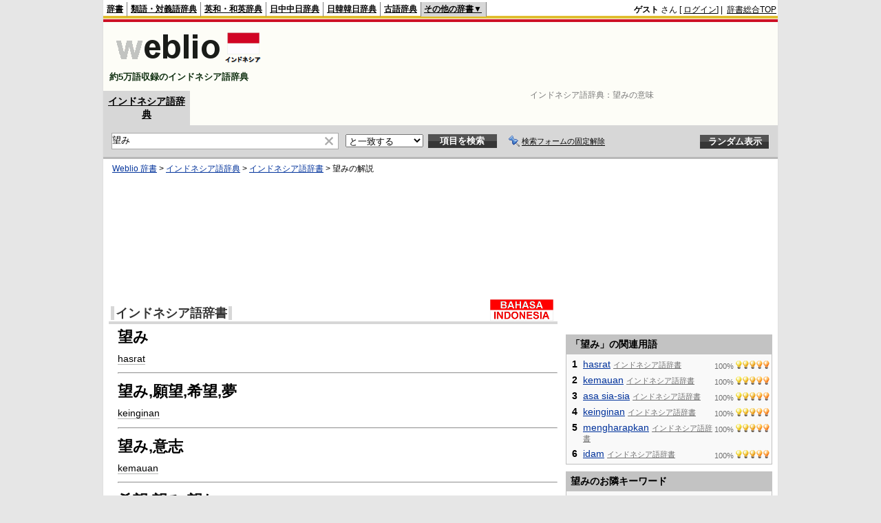

--- FILE ---
content_type: text/html; charset=utf-8
request_url: https://www.google.com/recaptcha/api2/aframe
body_size: 266
content:
<!DOCTYPE HTML><html><head><meta http-equiv="content-type" content="text/html; charset=UTF-8"></head><body><script nonce="NfdM-RSweNxYbMrJ7OHdag">/** Anti-fraud and anti-abuse applications only. See google.com/recaptcha */ try{var clients={'sodar':'https://pagead2.googlesyndication.com/pagead/sodar?'};window.addEventListener("message",function(a){try{if(a.source===window.parent){var b=JSON.parse(a.data);var c=clients[b['id']];if(c){var d=document.createElement('img');d.src=c+b['params']+'&rc='+(localStorage.getItem("rc::a")?sessionStorage.getItem("rc::b"):"");window.document.body.appendChild(d);sessionStorage.setItem("rc::e",parseInt(sessionStorage.getItem("rc::e")||0)+1);localStorage.setItem("rc::h",'1768703172469');}}}catch(b){}});window.parent.postMessage("_grecaptcha_ready", "*");}catch(b){}</script></body></html>